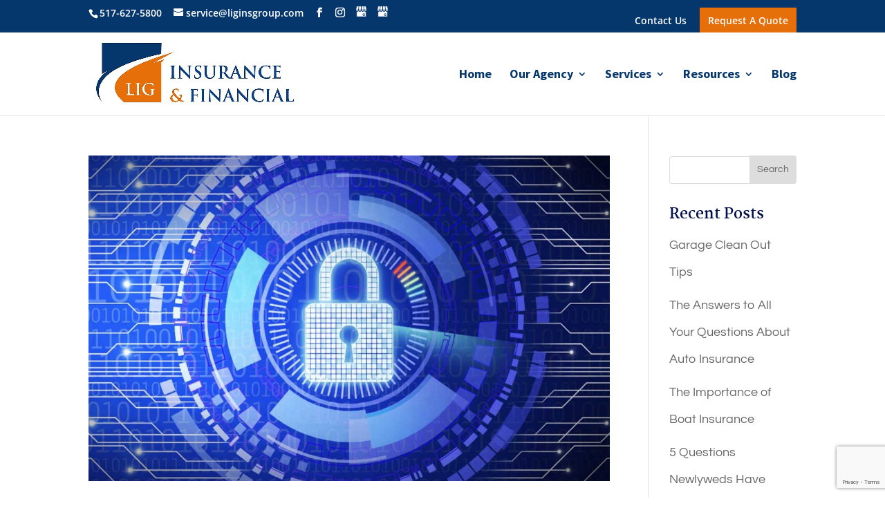

--- FILE ---
content_type: text/html; charset=utf-8
request_url: https://www.google.com/recaptcha/api2/anchor?ar=1&k=6LdKSFQgAAAAADpFusqK5kkhsWt0EoQ6rj4C7D_h&co=aHR0cHM6Ly9saWdpbnNncm91cC5jb206NDQz&hl=en&v=9TiwnJFHeuIw_s0wSd3fiKfN&size=invisible&anchor-ms=20000&execute-ms=30000&cb=grjoh8vzxr3r
body_size: 48410
content:
<!DOCTYPE HTML><html dir="ltr" lang="en"><head><meta http-equiv="Content-Type" content="text/html; charset=UTF-8">
<meta http-equiv="X-UA-Compatible" content="IE=edge">
<title>reCAPTCHA</title>
<style type="text/css">
/* cyrillic-ext */
@font-face {
  font-family: 'Roboto';
  font-style: normal;
  font-weight: 400;
  font-stretch: 100%;
  src: url(//fonts.gstatic.com/s/roboto/v48/KFO7CnqEu92Fr1ME7kSn66aGLdTylUAMa3GUBHMdazTgWw.woff2) format('woff2');
  unicode-range: U+0460-052F, U+1C80-1C8A, U+20B4, U+2DE0-2DFF, U+A640-A69F, U+FE2E-FE2F;
}
/* cyrillic */
@font-face {
  font-family: 'Roboto';
  font-style: normal;
  font-weight: 400;
  font-stretch: 100%;
  src: url(//fonts.gstatic.com/s/roboto/v48/KFO7CnqEu92Fr1ME7kSn66aGLdTylUAMa3iUBHMdazTgWw.woff2) format('woff2');
  unicode-range: U+0301, U+0400-045F, U+0490-0491, U+04B0-04B1, U+2116;
}
/* greek-ext */
@font-face {
  font-family: 'Roboto';
  font-style: normal;
  font-weight: 400;
  font-stretch: 100%;
  src: url(//fonts.gstatic.com/s/roboto/v48/KFO7CnqEu92Fr1ME7kSn66aGLdTylUAMa3CUBHMdazTgWw.woff2) format('woff2');
  unicode-range: U+1F00-1FFF;
}
/* greek */
@font-face {
  font-family: 'Roboto';
  font-style: normal;
  font-weight: 400;
  font-stretch: 100%;
  src: url(//fonts.gstatic.com/s/roboto/v48/KFO7CnqEu92Fr1ME7kSn66aGLdTylUAMa3-UBHMdazTgWw.woff2) format('woff2');
  unicode-range: U+0370-0377, U+037A-037F, U+0384-038A, U+038C, U+038E-03A1, U+03A3-03FF;
}
/* math */
@font-face {
  font-family: 'Roboto';
  font-style: normal;
  font-weight: 400;
  font-stretch: 100%;
  src: url(//fonts.gstatic.com/s/roboto/v48/KFO7CnqEu92Fr1ME7kSn66aGLdTylUAMawCUBHMdazTgWw.woff2) format('woff2');
  unicode-range: U+0302-0303, U+0305, U+0307-0308, U+0310, U+0312, U+0315, U+031A, U+0326-0327, U+032C, U+032F-0330, U+0332-0333, U+0338, U+033A, U+0346, U+034D, U+0391-03A1, U+03A3-03A9, U+03B1-03C9, U+03D1, U+03D5-03D6, U+03F0-03F1, U+03F4-03F5, U+2016-2017, U+2034-2038, U+203C, U+2040, U+2043, U+2047, U+2050, U+2057, U+205F, U+2070-2071, U+2074-208E, U+2090-209C, U+20D0-20DC, U+20E1, U+20E5-20EF, U+2100-2112, U+2114-2115, U+2117-2121, U+2123-214F, U+2190, U+2192, U+2194-21AE, U+21B0-21E5, U+21F1-21F2, U+21F4-2211, U+2213-2214, U+2216-22FF, U+2308-230B, U+2310, U+2319, U+231C-2321, U+2336-237A, U+237C, U+2395, U+239B-23B7, U+23D0, U+23DC-23E1, U+2474-2475, U+25AF, U+25B3, U+25B7, U+25BD, U+25C1, U+25CA, U+25CC, U+25FB, U+266D-266F, U+27C0-27FF, U+2900-2AFF, U+2B0E-2B11, U+2B30-2B4C, U+2BFE, U+3030, U+FF5B, U+FF5D, U+1D400-1D7FF, U+1EE00-1EEFF;
}
/* symbols */
@font-face {
  font-family: 'Roboto';
  font-style: normal;
  font-weight: 400;
  font-stretch: 100%;
  src: url(//fonts.gstatic.com/s/roboto/v48/KFO7CnqEu92Fr1ME7kSn66aGLdTylUAMaxKUBHMdazTgWw.woff2) format('woff2');
  unicode-range: U+0001-000C, U+000E-001F, U+007F-009F, U+20DD-20E0, U+20E2-20E4, U+2150-218F, U+2190, U+2192, U+2194-2199, U+21AF, U+21E6-21F0, U+21F3, U+2218-2219, U+2299, U+22C4-22C6, U+2300-243F, U+2440-244A, U+2460-24FF, U+25A0-27BF, U+2800-28FF, U+2921-2922, U+2981, U+29BF, U+29EB, U+2B00-2BFF, U+4DC0-4DFF, U+FFF9-FFFB, U+10140-1018E, U+10190-1019C, U+101A0, U+101D0-101FD, U+102E0-102FB, U+10E60-10E7E, U+1D2C0-1D2D3, U+1D2E0-1D37F, U+1F000-1F0FF, U+1F100-1F1AD, U+1F1E6-1F1FF, U+1F30D-1F30F, U+1F315, U+1F31C, U+1F31E, U+1F320-1F32C, U+1F336, U+1F378, U+1F37D, U+1F382, U+1F393-1F39F, U+1F3A7-1F3A8, U+1F3AC-1F3AF, U+1F3C2, U+1F3C4-1F3C6, U+1F3CA-1F3CE, U+1F3D4-1F3E0, U+1F3ED, U+1F3F1-1F3F3, U+1F3F5-1F3F7, U+1F408, U+1F415, U+1F41F, U+1F426, U+1F43F, U+1F441-1F442, U+1F444, U+1F446-1F449, U+1F44C-1F44E, U+1F453, U+1F46A, U+1F47D, U+1F4A3, U+1F4B0, U+1F4B3, U+1F4B9, U+1F4BB, U+1F4BF, U+1F4C8-1F4CB, U+1F4D6, U+1F4DA, U+1F4DF, U+1F4E3-1F4E6, U+1F4EA-1F4ED, U+1F4F7, U+1F4F9-1F4FB, U+1F4FD-1F4FE, U+1F503, U+1F507-1F50B, U+1F50D, U+1F512-1F513, U+1F53E-1F54A, U+1F54F-1F5FA, U+1F610, U+1F650-1F67F, U+1F687, U+1F68D, U+1F691, U+1F694, U+1F698, U+1F6AD, U+1F6B2, U+1F6B9-1F6BA, U+1F6BC, U+1F6C6-1F6CF, U+1F6D3-1F6D7, U+1F6E0-1F6EA, U+1F6F0-1F6F3, U+1F6F7-1F6FC, U+1F700-1F7FF, U+1F800-1F80B, U+1F810-1F847, U+1F850-1F859, U+1F860-1F887, U+1F890-1F8AD, U+1F8B0-1F8BB, U+1F8C0-1F8C1, U+1F900-1F90B, U+1F93B, U+1F946, U+1F984, U+1F996, U+1F9E9, U+1FA00-1FA6F, U+1FA70-1FA7C, U+1FA80-1FA89, U+1FA8F-1FAC6, U+1FACE-1FADC, U+1FADF-1FAE9, U+1FAF0-1FAF8, U+1FB00-1FBFF;
}
/* vietnamese */
@font-face {
  font-family: 'Roboto';
  font-style: normal;
  font-weight: 400;
  font-stretch: 100%;
  src: url(//fonts.gstatic.com/s/roboto/v48/KFO7CnqEu92Fr1ME7kSn66aGLdTylUAMa3OUBHMdazTgWw.woff2) format('woff2');
  unicode-range: U+0102-0103, U+0110-0111, U+0128-0129, U+0168-0169, U+01A0-01A1, U+01AF-01B0, U+0300-0301, U+0303-0304, U+0308-0309, U+0323, U+0329, U+1EA0-1EF9, U+20AB;
}
/* latin-ext */
@font-face {
  font-family: 'Roboto';
  font-style: normal;
  font-weight: 400;
  font-stretch: 100%;
  src: url(//fonts.gstatic.com/s/roboto/v48/KFO7CnqEu92Fr1ME7kSn66aGLdTylUAMa3KUBHMdazTgWw.woff2) format('woff2');
  unicode-range: U+0100-02BA, U+02BD-02C5, U+02C7-02CC, U+02CE-02D7, U+02DD-02FF, U+0304, U+0308, U+0329, U+1D00-1DBF, U+1E00-1E9F, U+1EF2-1EFF, U+2020, U+20A0-20AB, U+20AD-20C0, U+2113, U+2C60-2C7F, U+A720-A7FF;
}
/* latin */
@font-face {
  font-family: 'Roboto';
  font-style: normal;
  font-weight: 400;
  font-stretch: 100%;
  src: url(//fonts.gstatic.com/s/roboto/v48/KFO7CnqEu92Fr1ME7kSn66aGLdTylUAMa3yUBHMdazQ.woff2) format('woff2');
  unicode-range: U+0000-00FF, U+0131, U+0152-0153, U+02BB-02BC, U+02C6, U+02DA, U+02DC, U+0304, U+0308, U+0329, U+2000-206F, U+20AC, U+2122, U+2191, U+2193, U+2212, U+2215, U+FEFF, U+FFFD;
}
/* cyrillic-ext */
@font-face {
  font-family: 'Roboto';
  font-style: normal;
  font-weight: 500;
  font-stretch: 100%;
  src: url(//fonts.gstatic.com/s/roboto/v48/KFO7CnqEu92Fr1ME7kSn66aGLdTylUAMa3GUBHMdazTgWw.woff2) format('woff2');
  unicode-range: U+0460-052F, U+1C80-1C8A, U+20B4, U+2DE0-2DFF, U+A640-A69F, U+FE2E-FE2F;
}
/* cyrillic */
@font-face {
  font-family: 'Roboto';
  font-style: normal;
  font-weight: 500;
  font-stretch: 100%;
  src: url(//fonts.gstatic.com/s/roboto/v48/KFO7CnqEu92Fr1ME7kSn66aGLdTylUAMa3iUBHMdazTgWw.woff2) format('woff2');
  unicode-range: U+0301, U+0400-045F, U+0490-0491, U+04B0-04B1, U+2116;
}
/* greek-ext */
@font-face {
  font-family: 'Roboto';
  font-style: normal;
  font-weight: 500;
  font-stretch: 100%;
  src: url(//fonts.gstatic.com/s/roboto/v48/KFO7CnqEu92Fr1ME7kSn66aGLdTylUAMa3CUBHMdazTgWw.woff2) format('woff2');
  unicode-range: U+1F00-1FFF;
}
/* greek */
@font-face {
  font-family: 'Roboto';
  font-style: normal;
  font-weight: 500;
  font-stretch: 100%;
  src: url(//fonts.gstatic.com/s/roboto/v48/KFO7CnqEu92Fr1ME7kSn66aGLdTylUAMa3-UBHMdazTgWw.woff2) format('woff2');
  unicode-range: U+0370-0377, U+037A-037F, U+0384-038A, U+038C, U+038E-03A1, U+03A3-03FF;
}
/* math */
@font-face {
  font-family: 'Roboto';
  font-style: normal;
  font-weight: 500;
  font-stretch: 100%;
  src: url(//fonts.gstatic.com/s/roboto/v48/KFO7CnqEu92Fr1ME7kSn66aGLdTylUAMawCUBHMdazTgWw.woff2) format('woff2');
  unicode-range: U+0302-0303, U+0305, U+0307-0308, U+0310, U+0312, U+0315, U+031A, U+0326-0327, U+032C, U+032F-0330, U+0332-0333, U+0338, U+033A, U+0346, U+034D, U+0391-03A1, U+03A3-03A9, U+03B1-03C9, U+03D1, U+03D5-03D6, U+03F0-03F1, U+03F4-03F5, U+2016-2017, U+2034-2038, U+203C, U+2040, U+2043, U+2047, U+2050, U+2057, U+205F, U+2070-2071, U+2074-208E, U+2090-209C, U+20D0-20DC, U+20E1, U+20E5-20EF, U+2100-2112, U+2114-2115, U+2117-2121, U+2123-214F, U+2190, U+2192, U+2194-21AE, U+21B0-21E5, U+21F1-21F2, U+21F4-2211, U+2213-2214, U+2216-22FF, U+2308-230B, U+2310, U+2319, U+231C-2321, U+2336-237A, U+237C, U+2395, U+239B-23B7, U+23D0, U+23DC-23E1, U+2474-2475, U+25AF, U+25B3, U+25B7, U+25BD, U+25C1, U+25CA, U+25CC, U+25FB, U+266D-266F, U+27C0-27FF, U+2900-2AFF, U+2B0E-2B11, U+2B30-2B4C, U+2BFE, U+3030, U+FF5B, U+FF5D, U+1D400-1D7FF, U+1EE00-1EEFF;
}
/* symbols */
@font-face {
  font-family: 'Roboto';
  font-style: normal;
  font-weight: 500;
  font-stretch: 100%;
  src: url(//fonts.gstatic.com/s/roboto/v48/KFO7CnqEu92Fr1ME7kSn66aGLdTylUAMaxKUBHMdazTgWw.woff2) format('woff2');
  unicode-range: U+0001-000C, U+000E-001F, U+007F-009F, U+20DD-20E0, U+20E2-20E4, U+2150-218F, U+2190, U+2192, U+2194-2199, U+21AF, U+21E6-21F0, U+21F3, U+2218-2219, U+2299, U+22C4-22C6, U+2300-243F, U+2440-244A, U+2460-24FF, U+25A0-27BF, U+2800-28FF, U+2921-2922, U+2981, U+29BF, U+29EB, U+2B00-2BFF, U+4DC0-4DFF, U+FFF9-FFFB, U+10140-1018E, U+10190-1019C, U+101A0, U+101D0-101FD, U+102E0-102FB, U+10E60-10E7E, U+1D2C0-1D2D3, U+1D2E0-1D37F, U+1F000-1F0FF, U+1F100-1F1AD, U+1F1E6-1F1FF, U+1F30D-1F30F, U+1F315, U+1F31C, U+1F31E, U+1F320-1F32C, U+1F336, U+1F378, U+1F37D, U+1F382, U+1F393-1F39F, U+1F3A7-1F3A8, U+1F3AC-1F3AF, U+1F3C2, U+1F3C4-1F3C6, U+1F3CA-1F3CE, U+1F3D4-1F3E0, U+1F3ED, U+1F3F1-1F3F3, U+1F3F5-1F3F7, U+1F408, U+1F415, U+1F41F, U+1F426, U+1F43F, U+1F441-1F442, U+1F444, U+1F446-1F449, U+1F44C-1F44E, U+1F453, U+1F46A, U+1F47D, U+1F4A3, U+1F4B0, U+1F4B3, U+1F4B9, U+1F4BB, U+1F4BF, U+1F4C8-1F4CB, U+1F4D6, U+1F4DA, U+1F4DF, U+1F4E3-1F4E6, U+1F4EA-1F4ED, U+1F4F7, U+1F4F9-1F4FB, U+1F4FD-1F4FE, U+1F503, U+1F507-1F50B, U+1F50D, U+1F512-1F513, U+1F53E-1F54A, U+1F54F-1F5FA, U+1F610, U+1F650-1F67F, U+1F687, U+1F68D, U+1F691, U+1F694, U+1F698, U+1F6AD, U+1F6B2, U+1F6B9-1F6BA, U+1F6BC, U+1F6C6-1F6CF, U+1F6D3-1F6D7, U+1F6E0-1F6EA, U+1F6F0-1F6F3, U+1F6F7-1F6FC, U+1F700-1F7FF, U+1F800-1F80B, U+1F810-1F847, U+1F850-1F859, U+1F860-1F887, U+1F890-1F8AD, U+1F8B0-1F8BB, U+1F8C0-1F8C1, U+1F900-1F90B, U+1F93B, U+1F946, U+1F984, U+1F996, U+1F9E9, U+1FA00-1FA6F, U+1FA70-1FA7C, U+1FA80-1FA89, U+1FA8F-1FAC6, U+1FACE-1FADC, U+1FADF-1FAE9, U+1FAF0-1FAF8, U+1FB00-1FBFF;
}
/* vietnamese */
@font-face {
  font-family: 'Roboto';
  font-style: normal;
  font-weight: 500;
  font-stretch: 100%;
  src: url(//fonts.gstatic.com/s/roboto/v48/KFO7CnqEu92Fr1ME7kSn66aGLdTylUAMa3OUBHMdazTgWw.woff2) format('woff2');
  unicode-range: U+0102-0103, U+0110-0111, U+0128-0129, U+0168-0169, U+01A0-01A1, U+01AF-01B0, U+0300-0301, U+0303-0304, U+0308-0309, U+0323, U+0329, U+1EA0-1EF9, U+20AB;
}
/* latin-ext */
@font-face {
  font-family: 'Roboto';
  font-style: normal;
  font-weight: 500;
  font-stretch: 100%;
  src: url(//fonts.gstatic.com/s/roboto/v48/KFO7CnqEu92Fr1ME7kSn66aGLdTylUAMa3KUBHMdazTgWw.woff2) format('woff2');
  unicode-range: U+0100-02BA, U+02BD-02C5, U+02C7-02CC, U+02CE-02D7, U+02DD-02FF, U+0304, U+0308, U+0329, U+1D00-1DBF, U+1E00-1E9F, U+1EF2-1EFF, U+2020, U+20A0-20AB, U+20AD-20C0, U+2113, U+2C60-2C7F, U+A720-A7FF;
}
/* latin */
@font-face {
  font-family: 'Roboto';
  font-style: normal;
  font-weight: 500;
  font-stretch: 100%;
  src: url(//fonts.gstatic.com/s/roboto/v48/KFO7CnqEu92Fr1ME7kSn66aGLdTylUAMa3yUBHMdazQ.woff2) format('woff2');
  unicode-range: U+0000-00FF, U+0131, U+0152-0153, U+02BB-02BC, U+02C6, U+02DA, U+02DC, U+0304, U+0308, U+0329, U+2000-206F, U+20AC, U+2122, U+2191, U+2193, U+2212, U+2215, U+FEFF, U+FFFD;
}
/* cyrillic-ext */
@font-face {
  font-family: 'Roboto';
  font-style: normal;
  font-weight: 900;
  font-stretch: 100%;
  src: url(//fonts.gstatic.com/s/roboto/v48/KFO7CnqEu92Fr1ME7kSn66aGLdTylUAMa3GUBHMdazTgWw.woff2) format('woff2');
  unicode-range: U+0460-052F, U+1C80-1C8A, U+20B4, U+2DE0-2DFF, U+A640-A69F, U+FE2E-FE2F;
}
/* cyrillic */
@font-face {
  font-family: 'Roboto';
  font-style: normal;
  font-weight: 900;
  font-stretch: 100%;
  src: url(//fonts.gstatic.com/s/roboto/v48/KFO7CnqEu92Fr1ME7kSn66aGLdTylUAMa3iUBHMdazTgWw.woff2) format('woff2');
  unicode-range: U+0301, U+0400-045F, U+0490-0491, U+04B0-04B1, U+2116;
}
/* greek-ext */
@font-face {
  font-family: 'Roboto';
  font-style: normal;
  font-weight: 900;
  font-stretch: 100%;
  src: url(//fonts.gstatic.com/s/roboto/v48/KFO7CnqEu92Fr1ME7kSn66aGLdTylUAMa3CUBHMdazTgWw.woff2) format('woff2');
  unicode-range: U+1F00-1FFF;
}
/* greek */
@font-face {
  font-family: 'Roboto';
  font-style: normal;
  font-weight: 900;
  font-stretch: 100%;
  src: url(//fonts.gstatic.com/s/roboto/v48/KFO7CnqEu92Fr1ME7kSn66aGLdTylUAMa3-UBHMdazTgWw.woff2) format('woff2');
  unicode-range: U+0370-0377, U+037A-037F, U+0384-038A, U+038C, U+038E-03A1, U+03A3-03FF;
}
/* math */
@font-face {
  font-family: 'Roboto';
  font-style: normal;
  font-weight: 900;
  font-stretch: 100%;
  src: url(//fonts.gstatic.com/s/roboto/v48/KFO7CnqEu92Fr1ME7kSn66aGLdTylUAMawCUBHMdazTgWw.woff2) format('woff2');
  unicode-range: U+0302-0303, U+0305, U+0307-0308, U+0310, U+0312, U+0315, U+031A, U+0326-0327, U+032C, U+032F-0330, U+0332-0333, U+0338, U+033A, U+0346, U+034D, U+0391-03A1, U+03A3-03A9, U+03B1-03C9, U+03D1, U+03D5-03D6, U+03F0-03F1, U+03F4-03F5, U+2016-2017, U+2034-2038, U+203C, U+2040, U+2043, U+2047, U+2050, U+2057, U+205F, U+2070-2071, U+2074-208E, U+2090-209C, U+20D0-20DC, U+20E1, U+20E5-20EF, U+2100-2112, U+2114-2115, U+2117-2121, U+2123-214F, U+2190, U+2192, U+2194-21AE, U+21B0-21E5, U+21F1-21F2, U+21F4-2211, U+2213-2214, U+2216-22FF, U+2308-230B, U+2310, U+2319, U+231C-2321, U+2336-237A, U+237C, U+2395, U+239B-23B7, U+23D0, U+23DC-23E1, U+2474-2475, U+25AF, U+25B3, U+25B7, U+25BD, U+25C1, U+25CA, U+25CC, U+25FB, U+266D-266F, U+27C0-27FF, U+2900-2AFF, U+2B0E-2B11, U+2B30-2B4C, U+2BFE, U+3030, U+FF5B, U+FF5D, U+1D400-1D7FF, U+1EE00-1EEFF;
}
/* symbols */
@font-face {
  font-family: 'Roboto';
  font-style: normal;
  font-weight: 900;
  font-stretch: 100%;
  src: url(//fonts.gstatic.com/s/roboto/v48/KFO7CnqEu92Fr1ME7kSn66aGLdTylUAMaxKUBHMdazTgWw.woff2) format('woff2');
  unicode-range: U+0001-000C, U+000E-001F, U+007F-009F, U+20DD-20E0, U+20E2-20E4, U+2150-218F, U+2190, U+2192, U+2194-2199, U+21AF, U+21E6-21F0, U+21F3, U+2218-2219, U+2299, U+22C4-22C6, U+2300-243F, U+2440-244A, U+2460-24FF, U+25A0-27BF, U+2800-28FF, U+2921-2922, U+2981, U+29BF, U+29EB, U+2B00-2BFF, U+4DC0-4DFF, U+FFF9-FFFB, U+10140-1018E, U+10190-1019C, U+101A0, U+101D0-101FD, U+102E0-102FB, U+10E60-10E7E, U+1D2C0-1D2D3, U+1D2E0-1D37F, U+1F000-1F0FF, U+1F100-1F1AD, U+1F1E6-1F1FF, U+1F30D-1F30F, U+1F315, U+1F31C, U+1F31E, U+1F320-1F32C, U+1F336, U+1F378, U+1F37D, U+1F382, U+1F393-1F39F, U+1F3A7-1F3A8, U+1F3AC-1F3AF, U+1F3C2, U+1F3C4-1F3C6, U+1F3CA-1F3CE, U+1F3D4-1F3E0, U+1F3ED, U+1F3F1-1F3F3, U+1F3F5-1F3F7, U+1F408, U+1F415, U+1F41F, U+1F426, U+1F43F, U+1F441-1F442, U+1F444, U+1F446-1F449, U+1F44C-1F44E, U+1F453, U+1F46A, U+1F47D, U+1F4A3, U+1F4B0, U+1F4B3, U+1F4B9, U+1F4BB, U+1F4BF, U+1F4C8-1F4CB, U+1F4D6, U+1F4DA, U+1F4DF, U+1F4E3-1F4E6, U+1F4EA-1F4ED, U+1F4F7, U+1F4F9-1F4FB, U+1F4FD-1F4FE, U+1F503, U+1F507-1F50B, U+1F50D, U+1F512-1F513, U+1F53E-1F54A, U+1F54F-1F5FA, U+1F610, U+1F650-1F67F, U+1F687, U+1F68D, U+1F691, U+1F694, U+1F698, U+1F6AD, U+1F6B2, U+1F6B9-1F6BA, U+1F6BC, U+1F6C6-1F6CF, U+1F6D3-1F6D7, U+1F6E0-1F6EA, U+1F6F0-1F6F3, U+1F6F7-1F6FC, U+1F700-1F7FF, U+1F800-1F80B, U+1F810-1F847, U+1F850-1F859, U+1F860-1F887, U+1F890-1F8AD, U+1F8B0-1F8BB, U+1F8C0-1F8C1, U+1F900-1F90B, U+1F93B, U+1F946, U+1F984, U+1F996, U+1F9E9, U+1FA00-1FA6F, U+1FA70-1FA7C, U+1FA80-1FA89, U+1FA8F-1FAC6, U+1FACE-1FADC, U+1FADF-1FAE9, U+1FAF0-1FAF8, U+1FB00-1FBFF;
}
/* vietnamese */
@font-face {
  font-family: 'Roboto';
  font-style: normal;
  font-weight: 900;
  font-stretch: 100%;
  src: url(//fonts.gstatic.com/s/roboto/v48/KFO7CnqEu92Fr1ME7kSn66aGLdTylUAMa3OUBHMdazTgWw.woff2) format('woff2');
  unicode-range: U+0102-0103, U+0110-0111, U+0128-0129, U+0168-0169, U+01A0-01A1, U+01AF-01B0, U+0300-0301, U+0303-0304, U+0308-0309, U+0323, U+0329, U+1EA0-1EF9, U+20AB;
}
/* latin-ext */
@font-face {
  font-family: 'Roboto';
  font-style: normal;
  font-weight: 900;
  font-stretch: 100%;
  src: url(//fonts.gstatic.com/s/roboto/v48/KFO7CnqEu92Fr1ME7kSn66aGLdTylUAMa3KUBHMdazTgWw.woff2) format('woff2');
  unicode-range: U+0100-02BA, U+02BD-02C5, U+02C7-02CC, U+02CE-02D7, U+02DD-02FF, U+0304, U+0308, U+0329, U+1D00-1DBF, U+1E00-1E9F, U+1EF2-1EFF, U+2020, U+20A0-20AB, U+20AD-20C0, U+2113, U+2C60-2C7F, U+A720-A7FF;
}
/* latin */
@font-face {
  font-family: 'Roboto';
  font-style: normal;
  font-weight: 900;
  font-stretch: 100%;
  src: url(//fonts.gstatic.com/s/roboto/v48/KFO7CnqEu92Fr1ME7kSn66aGLdTylUAMa3yUBHMdazQ.woff2) format('woff2');
  unicode-range: U+0000-00FF, U+0131, U+0152-0153, U+02BB-02BC, U+02C6, U+02DA, U+02DC, U+0304, U+0308, U+0329, U+2000-206F, U+20AC, U+2122, U+2191, U+2193, U+2212, U+2215, U+FEFF, U+FFFD;
}

</style>
<link rel="stylesheet" type="text/css" href="https://www.gstatic.com/recaptcha/releases/9TiwnJFHeuIw_s0wSd3fiKfN/styles__ltr.css">
<script nonce="oya89S3gf2f4dJ7PX4Xn1A" type="text/javascript">window['__recaptcha_api'] = 'https://www.google.com/recaptcha/api2/';</script>
<script type="text/javascript" src="https://www.gstatic.com/recaptcha/releases/9TiwnJFHeuIw_s0wSd3fiKfN/recaptcha__en.js" nonce="oya89S3gf2f4dJ7PX4Xn1A">
      
    </script></head>
<body><div id="rc-anchor-alert" class="rc-anchor-alert"></div>
<input type="hidden" id="recaptcha-token" value="[base64]">
<script type="text/javascript" nonce="oya89S3gf2f4dJ7PX4Xn1A">
      recaptcha.anchor.Main.init("[\x22ainput\x22,[\x22bgdata\x22,\x22\x22,\[base64]/[base64]/[base64]/[base64]/[base64]/[base64]/[base64]/[base64]/[base64]/[base64]\\u003d\x22,\[base64]\\u003d\\u003d\x22,\x22wrN4H8Khwp/CrhMcHMOvw7Ezw6bDqwbCmsOlF8KlE8ObKU/DsRXCssOKw7zCqi4wecOuw6jCl8O2NXXDusOrwp45wpjDlsOuAsOSw6jCnMKtwqXCrMO8w7TCq8OHacOCw6/[base64]/w63Cv8OWwr1NS38Uw5srJhLDiUk1a3Eqw4lcw4cbHMK2MMKuBXjCvcKeUcOVDMK8WmjDiW5/LRYEwpVMwqI/I0cuHmcCw6vCvsOtK8OAw7DDpMOLfsKhwo7CiTw+QsK8wrQpwoFsZkrDvWLCh8KXwr7CkMKiwpbDvU1cw4rDrX95w6s/QmtYVMK3e8KwEMO3wovCgMK7wqHCgcK6EV48w75XF8OhwqXCvWk3SMOXRcOzZ8OoworChsOIw6PDrm0HWcKsP8KpUnkCwoTCscO2JcKqZsKvbVMmw7DCugkDOAY7wrbChxzDnMKEw5DDlVXCqMOSKTTCisK8HMKYwpXCqFhGa8K9I8OkQsKhGsOHw5LCgF/Ch8KkYnUzwpBzC8OGP20TIcKzM8O1w6bDncKmw4HCp8OIF8KQVhJBw6jCtsKjw6hswqbDl3LCgsObwovCt1nCrxTDtFwOw7/Cr0V7w6PCsRzDq3h7wqfDn1PDnMOYZHXCncO3wppZa8K5HkorEsKnw759w53DjcKZw5jCgSoRb8O0w63Dv8KJwqxAwpAxVMKKc1XDr1bDqMKXwp/CvMKqwpZVwrLDoG/CsBbCssK+w5BAfnFIeFvCln7CjSnCscKpwrLDk8ORDsOcRMOzwpkGK8KLwoBIw5tlwpBjwpJ6K8Oaw7rCkjHClsKtcWcpH8KFwobDsBdNwpNVS8KTEsOSbyzCkUdmMEPCiDR/w4YiUcKuA8Kzw6bDqX3ClijDpMKrUcOlwrDCtULCgkzCoG3CtypKF8Kcwr/CjCc/wqFPw57CrUdQPFwqFAgRwpzDswXDhcOHWjPCg8OeSD5swqItwpZKwp9wwpXDhkwZw5/DvgHCj8OBDlvCoC05wqjChA8bJ1TChREwYMO6aEbCkFs7w4rDusKlwpgDZWPCu0MbA8KgC8O/wqzDshTCqHzDhcO4VMKsw7TChcOrw4dvBQ/Du8KeWsKxw4p1NMONw58swqrCi8K+EMKPw5U4w7Elb8O/dFDCo8OAwp9Tw5zCm8Kkw6nDl8O/[base64]/Cr2TCjXwwVUIIw6JGJ0vCgsKlw5NqNBpocGszwoVFw4AuUsKCMBpzwocSw7lGSjzDjcORwqYxw7zDhmsta8ONXFc6acOnw5PDj8OOAMKkLcOhX8KQw5g9KFwAwqZwJ0LCvT/DpcK6w4gFwrEMwqAMeFjCg8KidDJhw4nDkcKtwqwAwrvDu8Olw7JvUi4ow4Isw53CpMK9ecKUwrByWcKEw5J9EcOuw71mGx/CvGHCgQ7ClsKIZcO0w47DjjImw7AUw6UGwqd0w4Vqw6JKwpAlwovCjz/[base64]/Cv8OkbMOMUX/ComHCo3jDkgPCg8Oveyhrwrd7w4fDosKhw6LDnWDCoMOiw6jCjMOnWXPCuyrCvMOiIcKiesKSWcK1eMK7w6/DssKDw5xLYBnCnCvCu8OgX8KMwr/Cp8OZFUIBVMOsw7xlYA0dw552CgzCjcK/PMKRw5oHe8K8w6Q4w5bDnMOIw5fDqsOUw6/CqcKJFx3Cm3B8w7XDnCXDqnPCmsOgWsO9w5Z4fcKbwpAsLcOHw5JCISECw69awqbCosKhw6jCqcO2QBwMU8ONwqbDuUbDi8OdYsKfwoPDqsOlw5nCvi3DpMOOwplcBcO1OloRHcOGKR/Dtk8kX8ObDMK4wrxDEMO/[base64]/wpjDk8OzT8KdRcOSXFh7woLDusKVw5DCtMOFwpVYw7vCscOSYR0mHsK2KcOhHWE+wqDDs8OfEcOBYRwYw4/CpUnCgER3D8KVeBVgwo/ChcKow4DDj2hkwrc/[base64]/DmyDCu8K+fSrDt3fCrcOeDsOHw7gyw63DmsOOwq0vw7HDoyFTwqfCsDDCjR7DtcO+w5IfbgTCicKUw5fCqxPDqsKHLcOfwooyZsOaRE3DuMKUw4/DukLDgmxcwrNZEU8EYGQdwqU3w5TDrm9yNcKBw7hCcsKyw7HCgMOVwpDDkw4Twq1xw6cew4FjRCLChwosOcKxworDrFDDuSVMUxTCq8OWScOZwp7DgCvDsnsXwp8KwqHCsGrCqQ/Cl8OwKMOSwqw2CErCm8OALcKnVcOVRMOUXcKpIsKhw5DDtgV6w4EOZQ99w5MMwpQzHGMIPMKIBcO2w5rDvMKYDA/[base64]/[base64]/w6/CglpATcOawqXChGrDh8KGS2MTJcOXFcOjwol5HMOUwqEtUyclw4sOw5o8w5nCp1vDqsKJJio9wrUtwq9dwqQxwrpCGsO6Y8KYZ8Onwok+w6wxwo/DgEFCw5FFw7/CgHzCiiQbCQ5Cw5gqK8K1w6DDp8Osw4/Dr8Onw4lmw5sxw5d4w65kwpDCsF/[base64]/CnFnCgMOEQxTDjFXCsEAKw4TDtStuEcKew5bCj03CuVRLw6UXwovCqxrCpADDrWnDsMOUKsKow4xDUsOdOUrDlMKAw4TDvFojEMOswoLDgVzCkVtAFMKFTm/Dn8OHLTDDsALDlsKuTMOvwoAvQgHCsTHCjAxpw7LDikXDrsOowqQeMiksZkZ2dQgRA8K5w6UvXDXDkMOxw4vClcKSw4bCjjjDucOaw7XCscKDw4kcPUTDh0dbwpfDs8O4U8K/w7LDoWPCjkEIwoAXw5xiMMOBwq/CtcKjUgtNeWDDoSgPwq/DvMKKwqVKLWjClX4EwoEuZ8OLwoXDhzIGw4cqa8OxwpIHw4Y1VCVtwrUQI0UsDDfCk8OKw54qwovCrVlnWcKBZsKYw6URAQHCizcBw7wzOsOowrJnREzDjcOTwrUwSWwbwrPChxIRAmEjwrY/eMKfecOqL0RjTsONHQLDpy7DvTETQVF5VcKUw57CsEhyw79/L2ERwoloT2rCpCjCucOAZW5CZcKRJsO+w5MawrLCkcKWVlZDw5PChFFQwoMiJ8OeVEw+bxMnXMKpw6XDvsO6wofCpMO3w7ldwpZ2FRzDlMKraEzCoQZBwrptfMKAwrXCocKaw5zDjsOSw68swpYYw6nDrcKzEsKKw4LDm1M9SkDDhMOiw6BowpMawo4Ewq3CmDwWBDR/DgZre8O4A8OgdsKkwpnCk8KnbsKYw7hIwox1w50PLD3CmDkydA/CojzCssKHw7jCt39nWcO3wqPCv8KWXMO1w4XCnkhAw5jCv3Qhw6A9OMKBJUTCsmdmacO5CMK7L8Kcw54zwo0kcMOCw53DqsKPfljDm8KVw5fCmcK4wqVGwqM9C2IbwrnDlmkENcKLRMKQQ8KtwroidQPCv35UH0ddwobCrcKSw6F0aMK/JzRKDCE+R8O5SgYzFcO4TMOvD3cER8KYw53CvcKpwqfCmcKSczPDkMKhw57CuykAw7kGwrbDoiPDpkLDlcOmw7PCrnUBfUgMwoxEDE/DhXPCvTRCAWM2CMKOKcKNwrHCkFspLynCk8KAw5bDpAvCp8KCw6zCiUd3wpNhJ8OTURt4VMOqSMOGw5rCpQ/[base64]/w7RXwoTCtsOnwq5Qwr9TVAs0w7nCjsOwIMOIw4Bmwr3DlHnCgk/CtsOgwrPCusO1U8KnwpESwp3CnsOlwolGwqXDgyrDihrDgkMLw67Cqm/CryROdcKwZsOVw7xMw5/DssK0U8KaJgR1acO5w5fCq8K9w7LDn8OCw6DCicOzZsKeEAbDk0jDrcOow6/CocK/w7LDl8KRCcOQwp50VEEyCUbDksKkB8Okwpgvwqc6w4DCgcONw7kKw7nDjMK5csKZwoFnw7tgSMOuWEPDuGnCh2EVw7nCnMKmNAvCjlFTGm/Cg8KeYMOPw4ppw63DiMKueQhVfsOBKG4xbcK5TG3DmSFtw4TCtVRswpvCtzjCvyEQwpcBwrPCp8OVwo7Cli4ndMOUWcKkajgHUzrDjgjCs8Kjwp3DiR5lw4rDlsKfC8KeO8OqVMKFwp/CvGDDj8Omw4pvw5xywpjCvjnCkBg3FMOdw4DCv8KIw5UWZcO7wq3CqMOqMUnDghXDrRLDqV8XRlLDhMODwrxwI33DmQ91MkUJwo1yw67CthdqXcOVw6J6J8K/[base64]/CmyQxwoMDw5PDsF43wqgxw4zCjsOacGHDqUbCsDDCqwIDwqLDlUzDqzfDpVjCicK4w4rCuAcWcMOdw4/[base64]/DlmnDrcKrw6bDkMKjw6LDk2ECc8OkbsKYEzDDmifDgmzDhMOkSSvDtytJwr5Pw7DCvcK3EFdbwrphw47CmWLCm2zDtAzDhcOAXgbCnTUxJWUIw6tkw6/CpsOSeAxyw4A4dXADZU8/[base64]/DlcOMQTYqwqnDqWrCm8KwwoUmFcKowoLDsMKYdTnDpsKbc17CqhcBwp/Dhg0FwpBOwrUgw7B6w43DncOlL8K3w7VwPhQgcMOPw4BQwqVPf39pGAjDkHzCpXZ4w6XDpj51N0YjwoNZw5HDm8OcB8Kowo/Ck8KrDcOaDcOEwppfwqzCvHAHwotfwqk0FsKUw6PDg8O8XWPDvsKTwr1bYcOywrDCjsOCOcOzwok4YDrDoRp6w7XCoRLDrcOQAMKYCyZxw43CvgMEw7B5ZsKlbVbDh8KawqAQwo3CisOHTMK5w7lHBMKhIsOZw4E9w7hvw7bCqcOOwocvw5PCp8Kbwo/DmcKrM8OUw4cKYnpKbsKHRmrCoXjCiTXDtcKmZlx+w7h1w5MKwqrDlyhqw4PCgcKNwrANFsO5wrHDgBQJw4pjbm3CnmENw74WEQN4cgfDhyNpF0dnw4lswq9vw5LCj8Obw5XDlGTDph0xw7PCi0pvVzrCu8KMcRQ5w7RgXi7Dp8O4w4zDgH/[base64]/Dgz4Xw6rCpUDDsUY/w7FkUARibzxDw5lNeQR1w6jCnSBrJMOEZ8KxECd3PhnCr8KewrdQwpPDmWAYwq3Chmx0GsK7W8KhZHzCnUHDnsK1F8Kiwo3Dg8OLXMK/YMKiaCgmw44vwqDCgQcSb8OcwoBvwonCncK/ASjDlMOKwrJmDnnCmQRMwqnDn1vDrcO6PMOKeMOOdsOPKhHDg10PD8K1ZsOpw6/DgEZVHsOFwrNsMF/Do8ODw5LCgMOpEkFFwrzChmnCvCUFw4ANw4Vnw6/DgSAOw79awrVOw7nCjsKMwpJCGyxRP3ckJHnCu2DCu8Oawqw5w6tICsOmwphvWiZ9w58ew6HDmMKmwoNYL33Dp8KoHMONY8K4w57Cv8KqAmvDhXh2IcKVfMOMwq3CpHweKyUnPcOhcsKLPsKtw5pGwqzClsKPAQTCsMKtwp5owo43wq/[base64]/K3QqTMKTGU90XSDDkcKvwqkAwpRZAynDscKZJcO7C8O6w5TDu8KBAyx3w6nCuxF7wpJHL8KjU8KowofCm37CtMOgRsKlwqx0cADDv8KZw6Fgw4oDw7vCncOREcKwbjFJG8KIw4HCgcOXwoY0T8ORw6rCtcKoHl5EWMKNw6AVwo4easO8w7E/w48vAMOZw4AHwpVMPMOEwq0fw5DDs2rDnUjCv8K1w44hwrnClQzCj1VIY8Kfw51Ow5rChcKaw5jCjWPDrsKTw490WRvCs8Oxw77CnXnDhMO/wqHDpyDCjsK7VMOYYkgMAwDDikPCkcOGRcKBA8ODPUdnEgRYw49Dw6PCs8KFbMOLK8KxwrtMACRdwrNwFzrDoCtRRXDCiAHDl8K8wofDu8Kmw6h9JBXCjMKgwrXCsFQBwr1lB8Kiw7TCix/DlwxmAcOww4AkBHYiCMOmDMOLXQPDlDvDmSs+w7HDnyJAw7jCigtOwobCl0k8akVoKlTDkcKDVyAqdsKaYFcGwrVtdHA4R1dkAno4w4nDocKnwpvCtl/DvAV0w6Y6w5HClVDCvsOYw78GAio3OMODw4PCnHVbw57DscKoeEjDmMOXIMKKwrUiwojDpDRbYWgwPVnDillUP8KOwqgjw4krwrJgwofDr8Oew4pbC1suT8O9w7xPXMKaZsO8DgTDnRsIw4zCnQPDisKodGzDv8Ohw57CjVk7wo/CpsKdUMOlwpXDtlNZIQrCosK7w6/[base64]/[base64]/DvgLDssKgXsOJw43Ct8KEHVZfRx/Ci1tWCTZcC8Kfw5Vqwqs5Sl0dNsOTwodiWcOkwplGQMOhw4Y8w7fCihLCsQpKS8KlwozCucK4w7PDpsOnwr/Dt8KZw5/CssKRw4lLw5FMD8OMZ8OOw45Ywr/CrQJRd3YXMsO8CDxwPcKWMiDDswltUAoVwrLChMKkw5DCtMK8TsOKIMKHd1Qdw5B0wp7CgEggQ8KOVUPDrDDCg8KKF3XCv8KsDMO2Zh1pFMOuL8OzIXjCnAFewqoVwq4VWcOEw6/[base64]/CqQoKwqzDpcOyBAPCjMOQU8KDA8O4wrHDsBpnwq7DgRIpEBvDosOqbVNMZQtuwoZew4dRK8KIdcKbWCYAK1DDtsKSSE0uwowtw5JrCMKRDlMuwo7DsiJXwrnCnnJBw63CqcKNblEGYGsACxgBwqTDiMOEwqJiwozDiBXDisKcBsOEMU/CicOdSsKqw4bDm0HCs8KNXMOpT2DCvWDCtMOxKR3ChSTDp8KkXsKyL04SYVtrNXnClcKWw6gtwq8hJQF6w5vCjsKVw43DtMKrw53CjykaJ8OJJyrDnQ9iw4LCnMOAacOmwrfDu1DDnMKswqRkPcKZwqrDs8OJST0eRcKzw7vCsFcge05Ew6zDiMKMw69Kei/Cl8KUw6HDgMKYwozCgS0gw71mw5bDv0nDs8KiTFZTAk0tw7h8U8Kaw7lWI13Dg8KSwrvDkHBhMcKLPsKnw5k8w6EtLcOKFkzDpB4MY8OswpBewp8/[base64]/[base64]/Dpwt8TCzDjcOXQcOvw4pEb8KAw6nDgMK6McKpUMOawrRsw6xew7gSwqXCtBbDlVwXE8OTw79Ww5ovBmxawpwOwqPDj8Kgw43DuRxXcsKBwprCrGNHw4nDu8OZacKMf2fCogfDqgnCkMKVeEPDssOcTMO/w7MYSxQoNz/[base64]/DhcK7wpnDkC4xw5tyVmZaRsKSw7vClSwAfcKvw6PCulpcRT/CpzMSZMOyDMKtFSbDhcO/a8KPwpMYwpHDmD/DjyR0FSlndlLDhcOxI0/DisKeIMONN39nPcOAw5x3GsOJw698w6HDgwXCvcK3NHvChjbCrH3Cu8Kiw7FNTcKxwrLDr8OYPcO8w73DtcOKw7Z8w5DDucK3Zwk/wpfDj0M7OxfDn8KaZsO/dipXS8ORLsOhUXg7wpgvWwzDjiXDm3/DmsKkN8OlH8OJw51ndBN6w7JXTsOgWCUdfgHCqcOTw6opN2R6wqlZw6DChj3Dq8Onw4vDuUseDhc4Cm4Vw5dtwrxaw4VbAMORQsORRMKxRVYjHSPCvVAEYMOmYS03wpXChSBEwovDjGPCm2TChMKSwpTCmsOlYMONa8KTNHTDsFDCuMOjw4jDu8KxOBnCj8OZYsKcw5/DgRHDqMK9TMKXNmxLaAgZP8KewqfCkljCp8OCCMOZwp/[base64]/DhcKDMiwtGwYcwr/[base64]/DjcKgDsOeS8KNw7zDuMOtcFdYw43Do8Kqw71tw6nCilfDhcKrwoofwrcbw4nDjsOKwq4dagPDuwMbwppAw7bDksObwqcNYlVQw45Nw5fDuy7CmsK4w7gCwoAswoAKTcO3wrXDtnpswpwFFkg/w7/DrX3ChQl9w6MQw5jCrAHCtBTDuMOKw7cfCsOcw7PCuzchOsO4w5oyw7lNd8KiVMKKw5twdhUuwo0awqUYEwR9w70Pw6FJwpAOw54tKh8cFHAUwookIA05M8OhQkPDv3ZvMWkaw7tuScKddwXDnG7DukAoRU/DhsK4woxednjCu3nDuVbClcOAF8OhacO2wrooFMKkOMKVw6Quw7/[base64]/CrMO1FTp4WTtBwrAHwrpMf8KldMKlwownIsKfwrUsw7lnw5bCgWMewqVLw40PHS4VwqzCjhBMV8OPw69Vw4BKw4pSc8Opw5HDl8Kqw5IUUcOoM2HDowXDlMKOwqnDhlPChknDscKrw4zCgiXDuA/Dsx/[base64]/ADF4P8KlISrDgMO6esOdPSxGJMOwBnUNwrLDhRMGWMO+w7howqLDgcK/[base64]/CuyHDinsIw7vDriEgwqsBw67DgkMJwr96R8OzHcKTwoXDjT0zw7zCm8O2T8O2woN4wqQ5wp3CvBQOO3PCsmzCs8Krw5/Cj0TDj003dgQ/OcKEwpRGwrrDjcK2wrPDjnfCpDgLwo4CJ8K8wrjDmMK6w4HCsjgrwp1aL8KLwqnCn8K5U34+wr0zKsOuXcKfw5kOXhTDqW0Sw63ClMKubVcBWC/CvcKICMKVwqvDu8K4fcK1wp8sOcOEUC7DuAXDv8OIVsOOw7bDn8KjwpZJH3gFw5pDVjfDj8Osw5BYIy/CvEnCs8Khw55+WDElw5vCkQUuwpFnenLCncOQw5bDgTNOw7hlwpDCgy3DryFFw7/DmRPCg8Kdw7A0ecKvw6fDpnXCjW3Dr8KDwronCmlAw5gLwpECc8O2CcOLwrHCqQfCiVXDhsKASQZ9RsKuwrbChsK8wrvDqcKFOzY8bB3Djm3DgsOiXjUvTcK2XsObw6/[base64]/DtMOFwrwRwqnDjlFRw6LDvsO+VMKvPzxkaG5ww4HDmBXDmURKUwrDnsOqScKIw4gzw4pfIcK6wr3Dl0TDo058wooJScOTesKQw6DCjl5mw7xkdSjDvcKvw6jDvW/DscKtwoBpw7EOO0HCjWEHQEXCnF3CssKUI8O/AcKBwrjDo8Ogw4dGOsOvw4diakvDp8O7BQPCvR0eLFjDqsOjw4nDt8Obwr5/wp/ClcKiw7haw4Byw5ARwpXCkhJPwqEQw4ANw6w3McKuasKhXsKhw4oTEsK/wrU/Z8KowqQqw5wUw4cGw7fDhsObNsOnw63CkTUTwq4qw5wZQ1JFw6bDgMOqwr3DjxvCn8OVKMKYw6MiDMKCwqFlUj/CgMObwpjDuTjCksKMbcKywovDgxvCqMKdw7JswoHDu2UlWxs7LsOlwqtFw5HCqMKcbsKewq/CucK2w6TChcOxBnkFLsKPVcKPKEJZL13DvXBOwrMcClzDlcO9SsK2ScOcw6Qewp7Cu2MDw4/CrsKWXsOJEgTDjsKXwrdXSSvCr8O1dVp5wrA4dcOuw7p5w6zCpRrDjSjCogDChMOKZcKAw7/DiAPDl8K3wp7DonhYKcK6CMKtw53Dn2HDu8KPeMKEw7/DkcKgM2tiwqPCi0HDnj/DnEl9d8OVdEVzFMKSw7vCo8Kge2TCvwLCkAzCqsK6w7VSwqohOcO2w6vDsMObw5N/[base64]/Cu1PCgcKvwqTDlX9qWkwtw59hDRjDjgVjwqsLNcKUw43DtWTCtsOnw69BwrbCmcKSSMKwR0DCkcOcw73CmsO2TMO8w5bCs8KBw6UrwpQ4wp1vwqDCi8O4w5cCwq/DmcKuw5HCuhJKBMOza8OwWUrChGkPw5LCs1csw47DhyltwoU+w4nCsRrDjjpfL8Kywr5HOsOaK8KTPMK3wpwCw5rCrhTCg8ObNEkmNQnDvFbCjidqwrJnf8OsBWolY8O0wpXCsmBBwrhJwrrCnxl3w7rDrE04fx/Cl8OuwoI4AsOXw4PChMOlwpNfM1PDhV4KAVwoBsOUA0Z0f1TChsOvSWx2QV5nwobCuMO9wqnCtsOidlsNPMKowrwawoQ9w6HDuMKgHzDDthp4f8O8XjLCr8OaIj7DgsOvLsKuwrwJwrTDoD/DpEnClzzChFPCjWfDh8OvFSUCwpBEw4A/UcKQa8KTKitPOxbCjjjDjgrDq17DiUDDs8KDwoV7wrjCpsKwMlLDhxLCisKSATLCkgDDnMOow7YRNMKXA2kXw7fClmvDtQjDucKzScOUw7TDnh0QHSbCojDCmFrCpAlTJiDCscO2wpgTw6HDisKOVw/[base64]/Du8KeZlTDicORZiR4w6wgwrwcBRPCjsKIOFHDilszMG4hcwsXwoJ0WhHDnijDncO1JylvLcKTMsKTwrVgQgPDjX/CsmMyw6gPf1/DkcObwrbDix7DsMOaXcOOw609FBlJFhLDjzFywpLDpcOyKxrDvMK5GFF+ecO0w67Dr8Omw5vCgxHCs8OiM0vCmsKIw4cXwr3CpjnCnsOmD8Ocw4okD2gCw4/[base64]/ChT7Do8O1JcKTUsK7w7zCkjh0bygXw7NsJ8OYw6AZAsOAw4LDvE7Ctwkyw53DvF1yw5lDKXl/w6jCmsOXMWPCqMObF8O8SMKicsOaw5DCiHnDl8KNFsOuMBnDlgHCjMOqw4zCgiJMdMO8wqp7IXBnc2fCtHIZW8K/w6IcwrEcembCoEnCk0gfwrllw5XDk8ONwqHDrcOOKjkNw4spJcK/XnZMAyHCmzlKfg0OwrcVWRpJB0QjUFR+WTk9w7VBV2XCqMK9ccKxw6LCrFPDlsOXDsOEUFpQwqvDssK1aRoJwrUQaMKcw6HCnAvDqcKlKCjCs8KcwqPDqsOxw4xjwoPDmcKWDmg3w4/[base64]/[base64]/Ch3cpTcOfwr4KSSHCr8OSacKCL8K1XsK8OMO8w4nChUzCr0nDm38xQsKsQ8OGN8Kkw7Z0IDtmw7dZQg1MXsOaSTEIHcOQZhwmw6jCiE4CKjgXK8KmwpobeHPCoMOqEMOFwrbDshstacOTw7UAcsO7Czh/wrJ3QRHDqcOXb8OUwpLDjV/[base64]/wrrDqh5+w6g7f8KhW03Cok4Uw4cdexl2wozDt1UNf8O6bsO/JcK5FMKMa0bCsAHDg8OGBcKZKA/CiVzCi8KsCcOZw7FUecKoU8KIw4XCmMO6wpAdR8OMwr7DhQHCocO8w6PDvcKyOUYZMhrDn0DCvHVRL8KHRRXCscOwwqwicF9ewoHCosKLJgfDoVYAwrbCnB4bfMKQX8Kbw4hswoUKfQAcw5TCu3DCjMOGH0gaI0Y6ATzCrMK8dWXDuRnCqBhhH8OVwojCtsKkDAt/wq8RwqDCjjE+e1nDqhYaw59lwphPTWIFH8Oxwq/CgcK3wpNuw7rDpcK/[base64]/DpMOdAMKrfsKfbMOQw57CnWAxwosOwp3Dk2PCvsK7IMOzw5bDscOww5lMwr1lw4IhGmrCssKSHcK9DMKJckLDhVXDhMKww5XCtX43wplBw7nDjMOMwo96woXClMKCVcKrfMK9EcKeT2/[base64]/CjcKlw7LCjC3DmBsHK8OCSsOsZcOcw4jCq8ORexbDu1x1OgTDvcOqb8KqIWcdW8OyHmXDksOeGMOgwoXCosOwLcKjw6/DpWLDhyjCqV3Dv8O4w6HDrcKTMkITBX5sGBXClMOawqbCk8KEwrvCqMKPQcKqSShkHGkWwqF6ccOFM0DCscK5wq12w6TCikJCwr/CucOswr/CsgnDqcK/[base64]/DnCI1UHDDqcOMXyllAMK0dAURwptzVnzDv8K5LMKTdwzDjlDCsX4zNMOUwp0LEykCNXjDuMONQGjCmcOOw6V6K8Olw5HDt8KXacKXQ8KVwoHDp8Krw5TDlktcwr/CqMOWG8KTfsO1Z8KrejzDi3fCtcKRH8OtNmVfwr5Sw6nDvFPDv2MZI8K1EjzCrFMGwpQ9DkjDgiDCpUnCv27DiMOMwrDDo8OSwozCggDDjHfDlsOnwrZeGsKQw50xw5LCmExFwqBLBCzDjl3Dh8KSwqEkDHrDsHXDpsKAU2TColQSA3c7wq8gCcKew6/CgsOkeMKIMWFafSATwpkKw5bCp8OiYnouXcKqw49Pw64PWHhWJ03DnsOOFSc/XD7DrMORwp3Dl3XCrsOTQD58WlPDlcOddhPClcOnwpPDolnDt3MLfsO2wpVsw7bDhgoewoDDvwlhH8Osw7R/w4NFwrAhE8KQMMOdDMOjOMKJwqBdw6Erw59fAsOgEMOGV8O/wp/CjMOzwrjDrgIKw7rDnmNrXcKxVMOFY8Kia8K2AyhtBsOXwojDh8OLwqvCs8KhPGp4esKpTV0Jwq7CpcKwwqPCnsKROsOQCjJ3SQ8hfGRATMOPQMKRwoHCm8KJwqAQw4fCtcOlw4NeYMOSXMOSccOQwogFw4/[base64]/Dpi7DrHTCj17CtcK6w4EcEhPCsTzCn0nCt8KNA8Ouw4Z3wpkmUcKEL01xw78FWEJ4w7DCtMOUOcORVS7DpDbCi8OdworDjnRuwpLDrW/Dvl4qAxnDiXZ/YxnDrsOxOcObw4ASw6QTw6RdYxh3NUbDlsK4w6zCo3J9w73CgT/DhTfDmsKjw54md28oRsKKw4bDmsK8RcOrw5ZswpYJw51/QsKtwrs+w7gawoJfKcOIFT1wX8K1w7dvwqDDqMOvwr8uw43Cl1DDogDCo8OeDGVBN8OWdMOwEnYVw7dzwqMMw4hqwpJzwrvClyHCm8ONIMKzwo1Zw4/CpsOuasOQw6TCiBcmSQzDpy7CgMKcM8KpEsOaHThFw5c/w6vDjUIywr7DsH8UU8OGaWTClcK0LMOcRyVSGsOkw5oPw7Mbw7fDmAbDvTA7w4MVQgfCiMOAwozCsMK3w5k0NXsIwr1GwqrDisOpwp4Nwp01wqDCqGYGwrNfw7Fywo0nwpRDw6LCpcKVGG/[base64]/w5LDhsO6DibCncOaw57Dp8Ohwq/CinXDucK0ZcOtFsKLwpPCqMK5wrrCicKGw7/CtcK4w4NuYQkRwq/[base64]/DtRbCnXHCmlN7w6TDqTHDgcKMwqY0wpogGcKdwrPCksKawpxtw4ZZw6HDnRbDgDZMXC/CksOhw5vCksK5OsOAw7/DkFPDq8OQSsKvNn98w4vChsOwHXs0KcK+Xypcwpt8wqFDwrAWV8O0P3vCg8KDw7Y5ZsKgVjdSwr8CwqrDvDgUU8KjUQ7CiMOeP3TCvMKTIkJqw6JSw4QObcOrwq/CjcOBGcOzVQEUw7TDpMO/w71XNcKJwrIAw7XDqAdpAcKAVzDCnsKyQ07DnUHCk3TCmcK0wqfCg8K7Kz7CrsOvCS8xwoY5ERgrw7hWbW/DnAXCqGlyM8OaesOWwrLDsUTCqsOhw5PDrQXDinnDnQXCosKJw7U3w5ELAl0KPcKWwofCtyjCoMOQwp3CpjteQEheSArDnGZ+w6PDmhJIwoxsKXrChsKbw6fDhsOQEXrCpRTCvcK1CcK2HzQ1woLDisOOwpvClFM3AcO4AsOdwp7DnkbCpSbCr03CgznCiQ9gCcO/GUh9ASQbwrhhQ8Orw4ckZ8KhSAQVenbCn1jCisK+Cj7CshcvLsK1KV/[base64]/Dt8KDw5Vzw4B5EC3ChyHCjzfDpUjCnw8Tw5oKAiBrMGZ9w7EUXMKpw4rDql7DpsOVAH7CmXbCphXCv2ZVdWQCah8Uw4R/JsKvccOKw6BVTX/Ct8Oyw5/[base64]/N0BPwpDCrcO/w7TCqMOYE0F0wokTUMKUXyvCi27Dp8OMwpAXA2kWwpt8w5pVGcO7HcOJw7c5ViJjUxvDlcOPBsOkfMKwMMOUw7g4wq8pwqrCkcKtw5QQPSzCvcK6w4wbDTDDvcOcw4zDicO7w7BLwpRURnDDmgrDuTvClsKEw5fCvCBaKsKUwozCu11pEzLCgwAFwqFqKsKdUnl/VXHDo05rw4hPwrvDsxDCn3kuwolRMmLDr17CqMOKw61BSSXCkcKUwrfDtcKkw4gZVMKhTSHCjcKNEiojwqZPTBltZsOxDcKOKHjDtjUfekXCq1Vkw65JHULDsMOnbsOawqHDgU7CqMKzw4HCoMKTEB0TwpDCnsKxwqhHwoB2VsKzNMK0dMKlw4MpwprDvVnDqMKwJU/Cn1PCiMKRfjPCjcOlZsOww7LCpcKzwrkEwqEHQi/DucK8Zi8cwoHDiFTCsEPCnXQwCTYLwrvDoGQNLXrDjxLDjsOHaSBcw6xdMTU6eMKJYcK/YHPClFfDsMOaw5Q5wq5+f31Ow4Y/wr/CiznCjDw5O8OWel17wq8TaMKlOMK+w4rCgDRVwoB+w4fCn3jCkW/[base64]/CicOFwopAw7Z7w4J2SMOjWcKTeMKYfHvDl8O+w57DkxjCqcKkwoQLw7fCq3PDjcKLwqHDscOHw5zChcK5T8OPCcKCXEwFw4E8w54vVg7Ch1TDmzzDusO/[base64]/[base64]/Dk2hnw6Q7w4jDm8K3w70Yw6TCksKqdxJHw7sOYcK/aCLDucOWBcK1ezVfw7fDmFLDkMKhTlA+HMOGwovDuCMAwqTDlsOUw69zw4LCmyh+CcKzZsObOlHDjcO8V3ACwrMUYMKqXEHCqiZtwrkXwrsxwpFFGSDCsGzDkEHCrzXChzbDj8OhJR9ZTiYUwoHDuDgMw5LCnsKGw7AywoLDosK/[base64]/w5HCvcOaw7ZLbsKCeMONKsO2ElkcwpIFw43Dj8OJw7nCpx3CgVpmO0Iuw6zDjjoPw5cIFMKVw7ctfMKSZwpcR10vDMKIwqrCjAM9J8KPwrxYRMOXJMKFwo3DhF4Rw5HCssOCwqxvw4oCBcOJwpTDgy/CgsKPw4zDqcOTXsKXaSnDhVTCjz7DiMK1woDCrcO/w6V5wqYzw6rDqk/Cp8OSwq/[base64]/wrLDtG7DhC5QDcO4CcOvwpbDtX/DkzjDgMKYwrIUwodLIsOywoE9wq54WMKYwoglD8OQeHVPOMO6LMOLVhpBw7UawprDu8Kxwpg+wp/DuWnDt1kRaQLCpGLDhsKWw6ohwpzDjhDCuAMZwp7Cv8Kmw5fCtwIgwrTDj1DCqMKXE8KFw6bDhcKXwoHDh180woF6wpzCq8O2RcK7wrDCqA09CgouEsK5wr9udiczwoBqRcKOw4nCkMOeGC/CjMOaBcOLUcKaMXMCwrbCtsKYUH/Cr8K3DF3DgcOjbcKqw5cHWDrDmcKXw5fDisKDU8K9w6NFw6BhXVRNAxoWw6DCg8O0HgNlB8Kpw7LClMKww71jwrnDjAMxGcOsw4w/AhnCvMK1w7jDhXTDoTHDjcKAw4leXAQrw5Uzw4XDqMKSwpNzwoPDiQYbwpzCk8OQP3xSwpJxwrcuw7kmw70eKsOowo96cEYCNmTCmVkcLHknwp/CtkBkLkDDhwrDi8KgHsOkbQnCmSBfHMKtwq/[base64]/[base64]/Dj8O6NsKKwoNqUMK8EcOWR8OcwrNBVSs3LRzDicK9w7YuwqfCtcOPwp4zwo1Zw4JJMsKtw4p6ecKlw5Q3IUDDswVgBjjCuXnCnwQEw5PClArDhMK6w6rCmCc+acKxcEMSdcOyecOXw5PDrMO8w400w6vDqsOqVm3DoUNcw5/Djn5mZMKnwp5bw7jCmiDCn2pEcSEiw6fDhsOYwodFwrg+w4zDkcK3AXfDr8K/wrsiw40qF8O/YgLCrsKnwpjCpMOOw77DsmEOwqXDjRUjwo4hUAHDvMK1KytaQx48f8OsEcO7EkBIPMKsw5TDh2x8wp83A0PDi0ABw4LCt2DChsKfMUAgw6/CknFLwoPCiC5pRGPDpzrCgxjCtsO6w6LDqcOqcDrDqB7Dk8OaKWlMwpHCrCxYw7EeY8K9FsOIThBcwq9Te8KRAGI1wo8IwrvCmcKTAMOuXC3CnwLDilrDg1XCgsOVwq/Dq8KGw6BIN8KEBQpVdVcoEhvCs2TCiTXCjkPDlXokLcK4HMOAwobCrjXDmFHDhMK2VQfDh8KLJsKfwpTDmcKlW8OmEsO3w74VOWUbw4nDklzDrMK6w6LCoTjCuX7DjQpHw6/DqcOqwo8IJMKrw6jCtGjDl8OXNCTDicOSwrQkWT1YTcKTPktmw6Z4f8OawqzCr8Kba8Krw4XDkcKLwpTCjRJIwqhkwpkMw5/CjsKnWVLCnQXCgMKhSGALwpgxw5R6OsOnBgESworDucONw6UscDV4YsO3TcKGTsOaOX5pwqUYw5paacO0IMOnL8O9WsOWw7Jswo3Ch8KVw4bChnoWLcOXw6Auw7TCqsKzwrcgwq5FMWdXT8Oqwqwew7AYZifDs3/[base64]/[base64]/ExjCnsOLwopVGSIyBEzDnkTCkMK7w7vClsKyKMO9w60yw4bCqMKEAcOAc8OsCBluw7ZzI8OEwrBfw4bCiVTDpsKGOcKQwobCq2rDvkrCjMKqTlxJwoUycRzCtGjDhTDCtsK3KARIwobDuE3Cv8KEw7/DpcKbcC41TsKaw4nDhQDCssK4DV8Fw7UKwoXChgLDmh48VsONw5TDtcO5FG/CgsKXfBbCtsO+YzbDu8OPaWbCjm07McKzGsO0wpfCk8KOwrzCuk/DhcKpwp5SfcORwpBxwrXCuiHCsgnDocK2AhTCnCXChMOtAmfDgsOYw7HCnWtFCMO2UxPDqsKcQ8KDYsKYwow8wrl9w7rCisK/[base64]/wrfDpBPDlwXDvBrDrMOtwoduD3/DpFXDmMKXfcOYw7dpw68rw5TCmcKYwoxpRWbChRV3LQYKwoTChsKhKsOtw4nCnTBNw7ZUQmTCi8OLeMK8bMKbP8KtwqfCgGxUw7nClsK3wrFOw5DCn2zDgMKJQ8Okw4xkwrDCnwrCml9bXiPCucKJw5xWEELCuX3DssKpZhnDpyQVJxHDvz/[base64]/DnsKRw57Cu23Dg8KQwq8OO8K6w4ZHWwDDn8KRwr/DtgDClRTDv8OjLELCo8O7c3jDksK9w6gcwr3Cg3Zow7rDqgPDm3XDp8KNw6fDjVI8w7zDosKdwrDCgGHCvcKyw5DDs8OWbsKKBAwNA8OWelBHGkIiwoRdw6/DqxHCv0zDm8O9OS/Diy3CtMOpJsKiwpjCuMOYw6Muw6XDunDCgHwqRE0Pw6bDljDDjMO/[base64]/CrHEgwqXDuHvDnBk2RCZzwrp2f8O4w5XDplHDscKMw5nDky4kJMOdT8KfFW3CvxfCrgUSKgHDnExTacOfES7DqsOYwp4NJgvCiHTDi3XCgcO6G8ObCMKlw7nDosOTwpsoCRpGwrHCucO1DcO1KB4ew5wCw5/DnAoCw73Dh8KSwq7CmMOGw64UPgBoB8OTZMKyw4vCpcKECgrDsMKFw4AFfcKTwpVAw5Mew5PCusOPDsK3ImhHd8KycEDCtcKDaEtnwqgLwoRReMKeXcKEOEkRw5xDw7nDl8KEOw/[base64]/wq3DjcKYw6o5wq3Du0YgIcOTXxwdw4pDNcOleGHCgcOVUjfDkABjwr0gG8K8YMKywpg+csOeDRXDj1wKwrMnwo0tXCZAD8KKf8Kaw4pJRMKcHsO+OVp2wo/DvETCkMKXwpxdcVYdX0wSwr/Dk8Krw4LDhcOFCUfDv3AyQMKEw4FSXMO5w4DDuBxqw7rDqcKHMCYAw7dcaMKsIMOFwptWbkPDt2ZaXcO1H1bDm8KvBMKaR33DkH3DlMOeYCsnw65awrvCrQfCgQrCr2PChMOJwqjChMKEIsO/wqxDL8Odw64VwpFKY8OoVQHCrwEHwqbDj8Kew7HDk2HChVrCshlZPMOGPsK4LlLClMKew4cvw797URLCun3CmMOzw63Ds8KCw73DssOAwoDDhWXClx46BXTCnHdCwpTDkcKsPzptGiMow5/CmMOnwoBuS8O6HsOgAGhHwqrDg8O3w5vCmsOlSWvCncKsw4Iow7/CgxdtKMK8w5kxWhHDv8K1FcO7Ng3CtkgJVUgUacOEQcKzwqIIA8O9wpTCnxVXw4fCo8Oow7XDncKOwo/[base64]/[base64]/DtMKdwq/Cm8OPw5HChcK4AVPDj8KvX11VdcK2fsO/IVTCrsOTw5Rkw5DCocODwqjDmg5vQ8KDB8Kdw6jCrcKjEzbCvwV7w7DDuMKlwrPDuMKPwocQw7gIwqXCg8O1w6vDjsKdJcKlWQ7DoMKYEsOSTUXDhMKNTlDCjsO1WGvCmMKtY8OnbcO/wp0Ew6k2wrJqwq3DgRLClMOWZcOsw7DDvTrDsyE+TSXDp0QcVVjDuB7CtmPDtS/DtsKBw69hw7TCo8O2wr8Qw4cLXGo9wqoxDMOkN8OwG8KPw5Ibw5E4wqPCjDfDkcO3EcKsw7bDpsOFw4NKS0jCnwnCr8O8wpbDvD1bRiFAw4teDsKMw6ZNCcO5wrtkwohNTcO/MgtkwrfDgsKHFsORw4VlXk3CpC7ChwTCuFsPcQ7CtnzDpsOXc0QowpNiwr3DkRE\\u003d\x22],null,[\x22conf\x22,null,\x226LdKSFQgAAAAADpFusqK5kkhsWt0EoQ6rj4C7D_h\x22,0,null,null,null,1,[21,125,63,73,95,87,41,43,42,83,102,105,109,121],[-3059940,909],0,null,null,null,null,0,null,0,null,700,1,null,0,\x22Cv0BEg8I8ajhFRgAOgZUOU5CNWISDwjmjuIVGAA6BlFCb29IYxIPCPeI5jcYADoGb2lsZURkEg8I8M3jFRgBOgZmSVZJaGISDwjiyqA3GAE6BmdMTkNIYxIPCN6/tzcYAToGZWF6dTZkEg8I2NKBMhgAOgZBcTc3dmYSDgi45ZQyGAE6BVFCT0QwEg8I0tuVNxgAOgZmZmFXQWUSDwiV2JQyGAE6BlBxNjBuZBIPCMXziDcYADoGYVhvaWFjEg8IjcqGMhgBOgZPd040dGYSDgiK/Yg3GAA6BU1mSUk0GiAIAxIcHR3wl+M3Dv++pQYZp4oJGYQKGZzijAIZzPMRGQ\\u003d\\u003d\x22,0,1,null,null,1,null,0,0],\x22https://liginsgroup.com:443\x22,null,[3,1,1],null,null,null,1,3600,[\x22https://www.google.com/intl/en/policies/privacy/\x22,\x22https://www.google.com/intl/en/policies/terms/\x22],\x22eXAD1o8sLbHIIISKHmNfGIIzUzupkbHyuKxJW63Mqlw\\u003d\x22,1,0,null,1,1768409818165,0,0,[13,85,21],null,[95],\x22RC-tRLZoCfWgcqrGw\x22,null,null,null,null,null,\x220dAFcWeA5sEyk1VYD2yKGfr1TLICTNmROHRb6ULebR9JXEkTbaoHOVdRR7XbkO8_e0kUqJoFawH43fMjqPeHmHBZV1obiBaKci4w\x22,1768492618323]");
    </script></body></html>

--- FILE ---
content_type: text/css
request_url: https://liginsgroup.com/wp-content/themes/willetts-divi/style.css?ver=4.27.5
body_size: -161
content:
/*
Theme Name:     Willetts Divi
Description:    Willetts Divi child theme of Divi
Author:         Willetts Systems
Template:       Divi

(optional values you can add: Theme URI, Author URI, Version, License, License URI, Tags, Text Domain)
*/

/* Increase width of drop-down menus */
@media screen and (min-width: 981px) {
.sub-menu {
	min-width: 300px;
}
#top-menu li li a {
    width: 260px;
	/* Extra - Reduce padding on list items */
	padding: 4px 12px;
	}
}